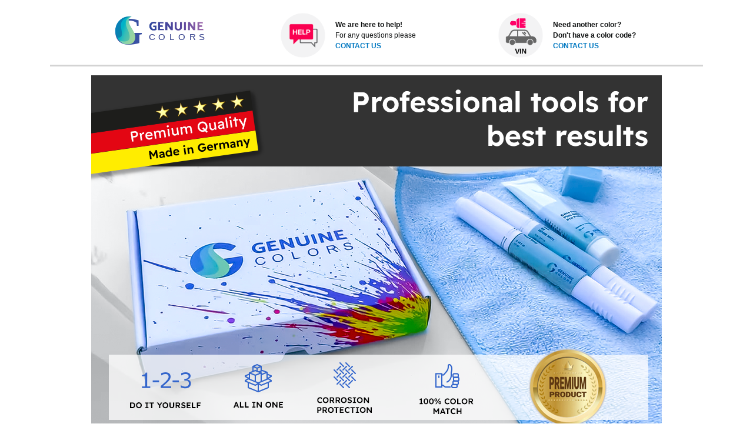

--- FILE ---
content_type: text/html; charset=UTF-8
request_url: https://genuinecolors.com/
body_size: 10536
content:
<!DOCTYPE html><html><head><meta charset="utf-8"><meta name="viewport" content="width=device-width, initial-scale=1.0, shrink-to-fit=no"><title>Genuine Colors Touch Up paints</title><meta name="description" content="We offer touch up paints for most models of the cars."><link rel="icon" type="image/svg+xml" sizes="300x144" href="https://genuinecolors.com/ebay/assets/img/gc_logo.svg"><link rel="stylesheet" href="https://genuinecolors.com/ebay/assets/bootstrap/css/bootstrap.min.css"><style type="text/css">@font-face {font-family:Lato;font-style:normal;font-weight:400;src:url(/cf-fonts/s/lato/5.0.18/latin-ext/400/normal.woff2);unicode-range:U+0100-02AF,U+0304,U+0308,U+0329,U+1E00-1E9F,U+1EF2-1EFF,U+2020,U+20A0-20AB,U+20AD-20CF,U+2113,U+2C60-2C7F,U+A720-A7FF;font-display:swap;}@font-face {font-family:Lato;font-style:normal;font-weight:400;src:url(/cf-fonts/s/lato/5.0.18/latin/400/normal.woff2);unicode-range:U+0000-00FF,U+0131,U+0152-0153,U+02BB-02BC,U+02C6,U+02DA,U+02DC,U+0304,U+0308,U+0329,U+2000-206F,U+2074,U+20AC,U+2122,U+2191,U+2193,U+2212,U+2215,U+FEFF,U+FFFD;font-display:swap;}</style><style type="text/css">@font-face {font-family:Catamaran;font-style:normal;font-weight:100;src:url(/cf-fonts/s/catamaran/5.0.18/latin/100/normal.woff2);unicode-range:U+0000-00FF,U+0131,U+0152-0153,U+02BB-02BC,U+02C6,U+02DA,U+02DC,U+0304,U+0308,U+0329,U+2000-206F,U+2074,U+20AC,U+2122,U+2191,U+2193,U+2212,U+2215,U+FEFF,U+FFFD;font-display:swap;}@font-face {font-family:Catamaran;font-style:normal;font-weight:100;src:url(/cf-fonts/s/catamaran/5.0.18/latin-ext/100/normal.woff2);unicode-range:U+0100-02AF,U+0304,U+0308,U+0329,U+1E00-1E9F,U+1EF2-1EFF,U+2020,U+20A0-20AB,U+20AD-20CF,U+2113,U+2C60-2C7F,U+A720-A7FF;font-display:swap;}@font-face {font-family:Catamaran;font-style:normal;font-weight:100;src:url(/cf-fonts/s/catamaran/5.0.18/tamil/100/normal.woff2);unicode-range:U+0964-0965,U+0B82-0BFA,U+200C-200D,U+20B9,U+25CC;font-display:swap;}@font-face {font-family:Catamaran;font-style:normal;font-weight:200;src:url(/cf-fonts/s/catamaran/5.0.18/latin/200/normal.woff2);unicode-range:U+0000-00FF,U+0131,U+0152-0153,U+02BB-02BC,U+02C6,U+02DA,U+02DC,U+0304,U+0308,U+0329,U+2000-206F,U+2074,U+20AC,U+2122,U+2191,U+2193,U+2212,U+2215,U+FEFF,U+FFFD;font-display:swap;}@font-face {font-family:Catamaran;font-style:normal;font-weight:200;src:url(/cf-fonts/s/catamaran/5.0.18/tamil/200/normal.woff2);unicode-range:U+0964-0965,U+0B82-0BFA,U+200C-200D,U+20B9,U+25CC;font-display:swap;}@font-face {font-family:Catamaran;font-style:normal;font-weight:200;src:url(/cf-fonts/s/catamaran/5.0.18/latin-ext/200/normal.woff2);unicode-range:U+0100-02AF,U+0304,U+0308,U+0329,U+1E00-1E9F,U+1EF2-1EFF,U+2020,U+20A0-20AB,U+20AD-20CF,U+2113,U+2C60-2C7F,U+A720-A7FF;font-display:swap;}@font-face {font-family:Catamaran;font-style:normal;font-weight:300;src:url(/cf-fonts/s/catamaran/5.0.18/tamil/300/normal.woff2);unicode-range:U+0964-0965,U+0B82-0BFA,U+200C-200D,U+20B9,U+25CC;font-display:swap;}@font-face {font-family:Catamaran;font-style:normal;font-weight:300;src:url(/cf-fonts/s/catamaran/5.0.18/latin-ext/300/normal.woff2);unicode-range:U+0100-02AF,U+0304,U+0308,U+0329,U+1E00-1E9F,U+1EF2-1EFF,U+2020,U+20A0-20AB,U+20AD-20CF,U+2113,U+2C60-2C7F,U+A720-A7FF;font-display:swap;}@font-face {font-family:Catamaran;font-style:normal;font-weight:300;src:url(/cf-fonts/s/catamaran/5.0.18/latin/300/normal.woff2);unicode-range:U+0000-00FF,U+0131,U+0152-0153,U+02BB-02BC,U+02C6,U+02DA,U+02DC,U+0304,U+0308,U+0329,U+2000-206F,U+2074,U+20AC,U+2122,U+2191,U+2193,U+2212,U+2215,U+FEFF,U+FFFD;font-display:swap;}@font-face {font-family:Catamaran;font-style:normal;font-weight:400;src:url(/cf-fonts/s/catamaran/5.0.18/tamil/400/normal.woff2);unicode-range:U+0964-0965,U+0B82-0BFA,U+200C-200D,U+20B9,U+25CC;font-display:swap;}@font-face {font-family:Catamaran;font-style:normal;font-weight:400;src:url(/cf-fonts/s/catamaran/5.0.18/latin/400/normal.woff2);unicode-range:U+0000-00FF,U+0131,U+0152-0153,U+02BB-02BC,U+02C6,U+02DA,U+02DC,U+0304,U+0308,U+0329,U+2000-206F,U+2074,U+20AC,U+2122,U+2191,U+2193,U+2212,U+2215,U+FEFF,U+FFFD;font-display:swap;}@font-face {font-family:Catamaran;font-style:normal;font-weight:400;src:url(/cf-fonts/s/catamaran/5.0.18/latin-ext/400/normal.woff2);unicode-range:U+0100-02AF,U+0304,U+0308,U+0329,U+1E00-1E9F,U+1EF2-1EFF,U+2020,U+20A0-20AB,U+20AD-20CF,U+2113,U+2C60-2C7F,U+A720-A7FF;font-display:swap;}@font-face {font-family:Catamaran;font-style:normal;font-weight:500;src:url(/cf-fonts/s/catamaran/5.0.18/tamil/500/normal.woff2);unicode-range:U+0964-0965,U+0B82-0BFA,U+200C-200D,U+20B9,U+25CC;font-display:swap;}@font-face {font-family:Catamaran;font-style:normal;font-weight:500;src:url(/cf-fonts/s/catamaran/5.0.18/latin/500/normal.woff2);unicode-range:U+0000-00FF,U+0131,U+0152-0153,U+02BB-02BC,U+02C6,U+02DA,U+02DC,U+0304,U+0308,U+0329,U+2000-206F,U+2074,U+20AC,U+2122,U+2191,U+2193,U+2212,U+2215,U+FEFF,U+FFFD;font-display:swap;}@font-face {font-family:Catamaran;font-style:normal;font-weight:500;src:url(/cf-fonts/s/catamaran/5.0.18/latin-ext/500/normal.woff2);unicode-range:U+0100-02AF,U+0304,U+0308,U+0329,U+1E00-1E9F,U+1EF2-1EFF,U+2020,U+20A0-20AB,U+20AD-20CF,U+2113,U+2C60-2C7F,U+A720-A7FF;font-display:swap;}@font-face {font-family:Catamaran;font-style:normal;font-weight:600;src:url(/cf-fonts/s/catamaran/5.0.18/tamil/600/normal.woff2);unicode-range:U+0964-0965,U+0B82-0BFA,U+200C-200D,U+20B9,U+25CC;font-display:swap;}@font-face {font-family:Catamaran;font-style:normal;font-weight:600;src:url(/cf-fonts/s/catamaran/5.0.18/latin-ext/600/normal.woff2);unicode-range:U+0100-02AF,U+0304,U+0308,U+0329,U+1E00-1E9F,U+1EF2-1EFF,U+2020,U+20A0-20AB,U+20AD-20CF,U+2113,U+2C60-2C7F,U+A720-A7FF;font-display:swap;}@font-face {font-family:Catamaran;font-style:normal;font-weight:600;src:url(/cf-fonts/s/catamaran/5.0.18/latin/600/normal.woff2);unicode-range:U+0000-00FF,U+0131,U+0152-0153,U+02BB-02BC,U+02C6,U+02DA,U+02DC,U+0304,U+0308,U+0329,U+2000-206F,U+2074,U+20AC,U+2122,U+2191,U+2193,U+2212,U+2215,U+FEFF,U+FFFD;font-display:swap;}@font-face {font-family:Catamaran;font-style:normal;font-weight:700;src:url(/cf-fonts/s/catamaran/5.0.18/latin/700/normal.woff2);unicode-range:U+0000-00FF,U+0131,U+0152-0153,U+02BB-02BC,U+02C6,U+02DA,U+02DC,U+0304,U+0308,U+0329,U+2000-206F,U+2074,U+20AC,U+2122,U+2191,U+2193,U+2212,U+2215,U+FEFF,U+FFFD;font-display:swap;}@font-face {font-family:Catamaran;font-style:normal;font-weight:700;src:url(/cf-fonts/s/catamaran/5.0.18/latin-ext/700/normal.woff2);unicode-range:U+0100-02AF,U+0304,U+0308,U+0329,U+1E00-1E9F,U+1EF2-1EFF,U+2020,U+20A0-20AB,U+20AD-20CF,U+2113,U+2C60-2C7F,U+A720-A7FF;font-display:swap;}@font-face {font-family:Catamaran;font-style:normal;font-weight:700;src:url(/cf-fonts/s/catamaran/5.0.18/tamil/700/normal.woff2);unicode-range:U+0964-0965,U+0B82-0BFA,U+200C-200D,U+20B9,U+25CC;font-display:swap;}@font-face {font-family:Catamaran;font-style:normal;font-weight:800;src:url(/cf-fonts/s/catamaran/5.0.18/latin-ext/800/normal.woff2);unicode-range:U+0100-02AF,U+0304,U+0308,U+0329,U+1E00-1E9F,U+1EF2-1EFF,U+2020,U+20A0-20AB,U+20AD-20CF,U+2113,U+2C60-2C7F,U+A720-A7FF;font-display:swap;}@font-face {font-family:Catamaran;font-style:normal;font-weight:800;src:url(/cf-fonts/s/catamaran/5.0.18/latin/800/normal.woff2);unicode-range:U+0000-00FF,U+0131,U+0152-0153,U+02BB-02BC,U+02C6,U+02DA,U+02DC,U+0304,U+0308,U+0329,U+2000-206F,U+2074,U+20AC,U+2122,U+2191,U+2193,U+2212,U+2215,U+FEFF,U+FFFD;font-display:swap;}@font-face {font-family:Catamaran;font-style:normal;font-weight:800;src:url(/cf-fonts/s/catamaran/5.0.18/tamil/800/normal.woff2);unicode-range:U+0964-0965,U+0B82-0BFA,U+200C-200D,U+20B9,U+25CC;font-display:swap;}@font-face {font-family:Catamaran;font-style:normal;font-weight:900;src:url(/cf-fonts/s/catamaran/5.0.18/tamil/900/normal.woff2);unicode-range:U+0964-0965,U+0B82-0BFA,U+200C-200D,U+20B9,U+25CC;font-display:swap;}@font-face {font-family:Catamaran;font-style:normal;font-weight:900;src:url(/cf-fonts/s/catamaran/5.0.18/latin-ext/900/normal.woff2);unicode-range:U+0100-02AF,U+0304,U+0308,U+0329,U+1E00-1E9F,U+1EF2-1EFF,U+2020,U+20A0-20AB,U+20AD-20CF,U+2113,U+2C60-2C7F,U+A720-A7FF;font-display:swap;}@font-face {font-family:Catamaran;font-style:normal;font-weight:900;src:url(/cf-fonts/s/catamaran/5.0.18/latin/900/normal.woff2);unicode-range:U+0000-00FF,U+0131,U+0152-0153,U+02BB-02BC,U+02C6,U+02DA,U+02DC,U+0304,U+0308,U+0329,U+2000-206F,U+2074,U+20AC,U+2122,U+2191,U+2193,U+2212,U+2215,U+FEFF,U+FFFD;font-display:swap;}</style><link rel="stylesheet" href="https://fonts.googleapis.com/css?family=Muli&amp;display=swap"><style type="text/css">@font-face {font-family:Roboto;font-style:normal;font-weight:300;src:url(/cf-fonts/s/roboto/5.0.11/greek-ext/300/normal.woff2);unicode-range:U+1F00-1FFF;font-display:swap;}@font-face {font-family:Roboto;font-style:normal;font-weight:300;src:url(/cf-fonts/s/roboto/5.0.11/cyrillic/300/normal.woff2);unicode-range:U+0301,U+0400-045F,U+0490-0491,U+04B0-04B1,U+2116;font-display:swap;}@font-face {font-family:Roboto;font-style:normal;font-weight:300;src:url(/cf-fonts/s/roboto/5.0.11/cyrillic-ext/300/normal.woff2);unicode-range:U+0460-052F,U+1C80-1C88,U+20B4,U+2DE0-2DFF,U+A640-A69F,U+FE2E-FE2F;font-display:swap;}@font-face {font-family:Roboto;font-style:normal;font-weight:300;src:url(/cf-fonts/s/roboto/5.0.11/latin/300/normal.woff2);unicode-range:U+0000-00FF,U+0131,U+0152-0153,U+02BB-02BC,U+02C6,U+02DA,U+02DC,U+0304,U+0308,U+0329,U+2000-206F,U+2074,U+20AC,U+2122,U+2191,U+2193,U+2212,U+2215,U+FEFF,U+FFFD;font-display:swap;}@font-face {font-family:Roboto;font-style:normal;font-weight:300;src:url(/cf-fonts/s/roboto/5.0.11/greek/300/normal.woff2);unicode-range:U+0370-03FF;font-display:swap;}@font-face {font-family:Roboto;font-style:normal;font-weight:300;src:url(/cf-fonts/s/roboto/5.0.11/latin-ext/300/normal.woff2);unicode-range:U+0100-02AF,U+0304,U+0308,U+0329,U+1E00-1E9F,U+1EF2-1EFF,U+2020,U+20A0-20AB,U+20AD-20CF,U+2113,U+2C60-2C7F,U+A720-A7FF;font-display:swap;}@font-face {font-family:Roboto;font-style:normal;font-weight:300;src:url(/cf-fonts/s/roboto/5.0.11/vietnamese/300/normal.woff2);unicode-range:U+0102-0103,U+0110-0111,U+0128-0129,U+0168-0169,U+01A0-01A1,U+01AF-01B0,U+0300-0301,U+0303-0304,U+0308-0309,U+0323,U+0329,U+1EA0-1EF9,U+20AB;font-display:swap;}@font-face {font-family:Roboto;font-style:normal;font-weight:400;src:url(/cf-fonts/s/roboto/5.0.11/cyrillic/400/normal.woff2);unicode-range:U+0301,U+0400-045F,U+0490-0491,U+04B0-04B1,U+2116;font-display:swap;}@font-face {font-family:Roboto;font-style:normal;font-weight:400;src:url(/cf-fonts/s/roboto/5.0.11/latin/400/normal.woff2);unicode-range:U+0000-00FF,U+0131,U+0152-0153,U+02BB-02BC,U+02C6,U+02DA,U+02DC,U+0304,U+0308,U+0329,U+2000-206F,U+2074,U+20AC,U+2122,U+2191,U+2193,U+2212,U+2215,U+FEFF,U+FFFD;font-display:swap;}@font-face {font-family:Roboto;font-style:normal;font-weight:400;src:url(/cf-fonts/s/roboto/5.0.11/cyrillic-ext/400/normal.woff2);unicode-range:U+0460-052F,U+1C80-1C88,U+20B4,U+2DE0-2DFF,U+A640-A69F,U+FE2E-FE2F;font-display:swap;}@font-face {font-family:Roboto;font-style:normal;font-weight:400;src:url(/cf-fonts/s/roboto/5.0.11/vietnamese/400/normal.woff2);unicode-range:U+0102-0103,U+0110-0111,U+0128-0129,U+0168-0169,U+01A0-01A1,U+01AF-01B0,U+0300-0301,U+0303-0304,U+0308-0309,U+0323,U+0329,U+1EA0-1EF9,U+20AB;font-display:swap;}@font-face {font-family:Roboto;font-style:normal;font-weight:400;src:url(/cf-fonts/s/roboto/5.0.11/latin-ext/400/normal.woff2);unicode-range:U+0100-02AF,U+0304,U+0308,U+0329,U+1E00-1E9F,U+1EF2-1EFF,U+2020,U+20A0-20AB,U+20AD-20CF,U+2113,U+2C60-2C7F,U+A720-A7FF;font-display:swap;}@font-face {font-family:Roboto;font-style:normal;font-weight:400;src:url(/cf-fonts/s/roboto/5.0.11/greek/400/normal.woff2);unicode-range:U+0370-03FF;font-display:swap;}@font-face {font-family:Roboto;font-style:normal;font-weight:400;src:url(/cf-fonts/s/roboto/5.0.11/greek-ext/400/normal.woff2);unicode-range:U+1F00-1FFF;font-display:swap;}</style><link rel="stylesheet" href="https://genuinecolors.com/ebay/assets/css/styles.min.css"></head><body id="page-top"><div class="container" style="margin-bottom: 30px;"><div class="row" style="margin: 0px;margin-top: 20px;"><div class="col"><img src="https://genuinecolors.com/ebay/assets/img/gc_logo.svg" style="max-height: 75px;"></div><div class="col align-self-center"><div class="text-left"><div class="row"><div class="col text-right" style="max-width: 100px;margin: 0;padding: 0;"><img src="https://genuinecolors.com/ebay/assets/img/icon-help.png" style="height: 80px;"></div><div class="col align-self-center"><p style="margin: 0;font-size: 12px;"><strong>We are here to help!&nbsp;</strong><br>For any questions please<br><a href="https://www.ebay.com/contact/sendmsg?&amp;recipient=genuinecolors&amp;message_type_id=14"><span class="text-uppercase" style="color: #fa0050;"><strong><span style="color: rgb(0, 120, 193);">CONTACT US</span></strong></span></a></p></div></div></div></div><div class="col align-self-center"><div class="text-left"><div class="row"><div class="col text-right" style="max-width: 100px;margin: 0;padding: 0;"><img src="https://genuinecolors.com/ebay/assets/img/icon-paint.png" style="height: 80px;"></div><div class="col align-self-center"><p style="margin: 0;font-size: 12px;"><strong>Need another color?</strong><br><strong>Don't have a color code?</strong><br><a href="https://www.ebay.com/contact/sendmsg?&amp;recipient=genuinecolors&amp;message_type_id=14"><span class="text-uppercase" style="color: #fa0050;"><strong><span style="color: rgb(0, 120, 193);">CONTACT US</span></strong></span></a></p></div></div></div></div></div><hr style="max-width: 100%;margin-top: 10px;border-width: 3px;border-color: rgb(211,211,211);"><div id="sc-content-container">







    
        <meta charset="utf-8">
            <link rel="stylesheet" href="https://images-eu.ssl-images-amazon.com/images/I/11EIQ5IGqaL._RC|01ZTHTZObnL.css,41wZkyTaWoL.css,31Y8m1dzTdL.css,013z33uKh2L.css,017DsKjNQJL.css,0131vqwP5UL.css,41EWOOlBJ9L.css,11TIuySqr6L.css,01ElnPiDxWL.css,11bGSgD5pDL.css,01Dm5eKVxwL.css,01IdKcBuAdL.css,01y-XAlI+2L.css,21N4kUH7pxL.css,01oDR3IULNL.css,41CYNGpGlrL.css,01XPHJk60-L.css,114y0SIP+yL.css,21aPhFy+riL.css,11gneA3MtJL.css,21fecG8pUzL.css,01ulGzBW88L.css,01CFUgsA-YL.css,31C80IiXalL.css,11qour3ND0L.css,11gKCCKQV+L.css,11061HxnEvL.css,11oHt2HYxnL.css,013RDhw9hoL.css,11JQtnL-6eL.css,116v6uYvN6L.css,11jtXRmppwL.css,01QrWuRrZ-L.css,21zuRztKjtL.css,11QyqG8yiqL.css,11K24eOJg4L.css,11F2+OBzLyL.css,01890+Vwk8L.css,11Y05DTEL6L.css,01cbS3UK11L.css,21F85am0yFL.css,01giMEP+djL.css_.css?AUIClients/AmazonUI#gb.not-trident">
<link rel="stylesheet" href="https://images-eu.ssl-images-amazon.com/images/I/01ipz+8XUdL.css?AUIClients/AplusModuleAssets&amp;zjBy6ucj#247680-C">


        
    
    <div id="a-page">
        













    



    













    
    


<div class="aplus-v2 desktop celwidget" cel_widget_id="aplus" data-csa-c-id="4l4d3x-9f0zc4-2px0mp-jn0vz3" data-cel-widget="aplus">
    
    
        
            
                <style type="text/css">
.aplus-v2 {
    display: block;
    margin-left: auto;
    margin-right: auto;
}
.aplus-v2 .aplus-3p-fixed-width {
    width: 970px;
}
.aplus-v2 .aplus-3p-fixed-width.aplus-module-wrapper {
  margin-left: auto;
  margin-right: auto;
}
</style>

            
        
    
        
            
                <style type="text/css">
    .aplus-v2 {
      display:block;
      margin-left:auto;
      margin-right:auto;
      word-wrap: break-word;
      overflow-wrap: break-word;
      word-break: break-word;
    }

    /* Undo this for tech-specs because it breaks table layout */
    .aplus-v2 .aplus-standard .aplus-tech-spec-table { word-break: initial; }
    .aplus-v2 .aplus-standard .aplus-module-wrapper {text-align:inherit; display:block; margin-right:auto;margin-left:auto;}
    .aplus-v2 .aplus-standard.aplus-module.module-1,
    .aplus-v2 .aplus-standard.aplus-module.module-2,
    .aplus-v2 .aplus-standard.aplus-module.module-3,
    .aplus-v2 .aplus-standard.aplus-module.module-4,
    .aplus-v2 .aplus-standard.aplus-module.module-6,
    .aplus-v2 .aplus-standard.aplus-module.module-7,
    .aplus-v2 .aplus-standard.aplus-module.module-8,
    .aplus-v2 .aplus-standard.aplus-module.module-9,
    .aplus-v2 .aplus-standard.aplus-module.module-10,
    .aplus-v2 .aplus-standard.aplus-module.module-11,
    .aplus-v2 .aplus-standard.aplus-module.module-12{padding-bottom:12px; margin-bottom:12px;}
    .aplus-v2 .aplus-standard.aplus-module:last-child{border-bottom:none}
    .aplus-v2 .aplus-standard.aplus-module {min-width:979px;}

    /* aplus css needed to override aui on the detail page */
    .aplus-v2 .aplus-standard.aplus-module table.aplus-chart.a-bordered.a-vertical-stripes {border:none;}
    .aplus-v2 .aplus-standard.aplus-module table.aplus-chart.a-bordered.a-vertical-stripes td {background:none;}
    .aplus-v2 .aplus-standard.aplus-module table.aplus-chart.a-bordered.a-vertical-stripes td.selected {background-color:#ffd;}
    .aplus-v2 .aplus-standard.aplus-module table.aplus-chart.a-bordered.a-vertical-stripes td:first-child {background:#f7f7f7; font-weight:bold;}
    .aplus-v2 .aplus-standard.aplus-module table.aplus-chart.a-bordered.a-vertical-stripes tr th {background:none; border-right:none;}
    .aplus-v2 .aplus-standard.aplus-module table.aplus-chart.a-bordered tr td,.aplus-v2 .aplus-standard .aplus-module table.aplus-chart.a-bordered tr th {border-bottom:1px dotted #999;}

    /* A+ Template - General Module CSS */
    .aplus-v2 .aplus-standard .apm-top {height:100%; vertical-align:top;}
    html[dir='rtl'] .aplus-v2 .aplus-standard .apm-top {padding-left: 0px; padding-right: 3px}
    .aplus-v2 .aplus-standard .apm-center {height:100%; vertical-align:middle; text-align:center;}
    .aplus-v2 .aplus-standard .apm-row {width:100%; display:inline-block;}
    .aplus-v2 .aplus-standard .apm-wrap {width:100%;}
    .aplus-v2 .aplus-standard .apm-fixed-width {width:969px;}
    .aplus-v2 .aplus-standard .apm-floatleft {float:left;}
    html[dir='rtl'] .aplus-v2 .aplus-standard .apm-floatleft {float:right;}
    .aplus-v2 .aplus-standard .apm-floatright {float:right;}
    html[dir='rtl'] .aplus-v2 .aplus-standard .apm-floatright {float:left;}
    .aplus-v2 .aplus-standard .apm-floatnone {float:none;}
    .aplus-v2 .aplus-standard .apm-spacing img {border:none;}
    .aplus-v2 .aplus-standard .apm-leftimage {float:left; display:block; margin-right:20px; margin-bottom:10px;width: 300px;}
    html[dir='rtl'] .aplus-v2 .aplus-standard .apm-leftimage {float: right; margin-right: 0px; margin-left:20px;}
    .aplus-v2 .aplus-standard .apm-centerimage {text-align: center; width:300px; display:block; margin-bottom:10px;}
    .aplus-v2 .aplus-standard .apm-centerthirdcol {min-width:359px; display:block}
    .aplus-v2 .aplus-standard .apm-centerthirdcol ul,
    .aplus-v2 .aplus-standard .apm-centerthirdcol ol {margin-left: 334px;}
    html[dir='rtl'] .aplus-v2 .aplus-standard .apm-centerthirdcol ul,
    html[dir='rtl'] .aplus-v2 .aplus-standard .apm-centerthirdcol ol {margin-left: 0px; margin-right: 334px;}
    .aplus-v2 .aplus-standard .apm-rightthirdcol {float:right; width:230px; padding-left:30px; margin-left:30px; border-left:1px solid #dddddd;}
    html[dir='rtl'] .aplus-v2 .aplus-standard .apm-rightthirdcol {float: left; padding-left: 0px; padding-right:30px; margin-left:0px; margin-right:30px; border-left:0px; border-right:1px solid #dddddd;}
    .aplus-v2 .aplus-standard .apm-lefttwothirdswrap {width:709px; display:block;}
    .aplus-v2 .aplus-standard .apm-lefthalfcol {width:480px; padding-right:30px; display:block; float:left;}
    html[dir='rtl'] .aplus-v2 .aplus-standard .apm-lefthalfcol {padding-left:30px; float:right;}
    .aplus-v2 .aplus-standard .apm-righthalfcol {width:480px; display:block; float:left;}
    html[dir='rtl'] .aplus-v2 .aplus-standard .apm-righthalfcol {float:right;}
    .aplus-v2 .aplus-standard .apm-eventhirdcol {width:300px; display:block;}
    .aplus-v2 .aplus-standard .apm-eventhirdcol-table {border-spacing: 0px 0px; border-collapse: collapse;}
    .aplus-v2 .aplus-standard .apm-eventhirdcol-table tr td {vertical-align: top;}
    .aplus-v2 .aplus-standard .apm-fourthcol {width:220px; float:left;}
    html[dir='rtl'] .aplus-v2 .aplus-standard .apm-fourthcol {float:right;}
    .aplus-v2 .aplus-standard .apm-fourthcol .apm-fourthcol-image {position:relative;}
    .aplus-v2 .aplus-standard .apm-fourthcol img {display:block; margin:0 auto;}
    .aplus-v2 .aplus-standard .apm-fourthcol-table {border-spacing: 0px 0px; border-collapse: collapse;}
    .aplus-v2 .aplus-standard .apm-fourthcol-table tr td {vertical-align: top;}
    .aplus-v2 .aplus-standard .apm-listbox {width:100%;}
    .aplus-v2 .aplus-standard .apm-iconheader {float:left; padding-left:10px;}
    html[dir='rtl'] .aplus-v2 .aplus-standard .apm-iconheader {float:right; padding-left:0px; padding-right: 10px}
    .aplus-v2 .aplus-standard .apm-spacing ul:last-child,.aplus-v2 .aplus-standard ol:last-child {margin-bottom:0 !important;}
    .aplus-v2 .aplus-standard .apm-spacing ul,.aplus-v2 .aplus-standard ol {padding:0 !important;}
    .aplus-v2 .aplus-standard .apm-spacing ul {margin:0 0 18px 18px !important;}
    html[dir='rtl'] .aplus-v2 .aplus-standard .apm-spacing ul {margin:0 18px 18px 0 !important;}

    .aplus-v2 .aplus-standard .apm-spacing ul li,.aplus-v2 .aplus-standard ol li {word-wrap:break-word; margin:0 !important;}
    .aplus-v2 .aplus-standard .apm-spacing ul li {margin:0 !important;}

    /* A+ Template - Module 1 Sepcific CSS */
    .aplus-v2 .aplus-standard .amp-centerthirdcol-listbox {display:inline-block; width:359px;}

    /* A+ Template - Module 2/3 Specific CSS */
    .aplus-v2 .aplus-standard .apm-sidemodule {text-align:left; margin:0 auto; width:970px; padding:0; background-color:#ffffff; position:relative;}
    .aplus-v2 .aplus-standard .apm-sidemodule {text-align:inherit;}
    .aplus-v2 .aplus-standard .apm-sidemodule-textright {position:relative; display:table-cell; vertical-align:middle; padding-left:40px; height:300px; max-height:300px;}
    html[dir='rtl'] .aplus-v2 .aplus-standard .apm-sidemodule-textright {padding-left:0px; padding-right: 40px;}
    .aplus-v2 .aplus-standard .apm-sidemodule-textleft {position:relative; display:table-cell; vertical-align:middle; height:300px; max-height:300px;}
    html[dir='rtl'] .aplus-v2 .aplus-standard .apm-sidemodule-textleft {padding-left:0px;}
    .aplus-v2 .aplus-standard .apm-sidemodule-imageleft {position:relative; float:left; display:block;}
    html[dir='rtl'] .aplus-v2 .aplus-standard .apm-sidemodule-imageleft {float:right;}
    .aplus-v2 .aplus-standard .apm-sidemodule-imageright {position:relative; float:right; display:block;}
    html[dir='rtl'] .aplus-v2 .aplus-standard .apm-sidemodule-imageright {float:left;}

    /* A+ Template - Module 4 Specific CSS */
    .aplus-v2 .aplus-standard.aplus-module.module-4 th {padding: 0px; padding-right:30px; width:220px;}
    html[dir='rtl'] .aplus-v2 .aplus-standard.aplus-module.module-4 th {padding-left: 30px; padding-right: 0px;}
    .aplus-v2 .aplus-standard.aplus-module.module-4 th:last-of-type {padding-right:0px;}
    html[dir='rtl'] .aplus-v2 .aplus-standard.aplus-module.module-4 th:last-of-type {padding-left: 0px}

    /* A+ Template - Module 5 Specific CSS */
    .aplus-v2 .aplus-standard .apm-tablemodule {text-align:left; margin:0 auto; width:970px; display:table;}
    .aplus-v2 .aplus-standard table.apm-tablemodule-table {border-bottom:1px solid #dddddd; width: 970px; left:4%;table-layout: fixed}
    .aplus-v2 .aplus-standard th.apm-tablemodule-keyhead {border-top:1px solid #dddddd; padding:8px 14px 6px !important; background-color:#f7f7f7; font-weight:normal; color:#626262; float:none !important; margin-right:0; text-align:center; width:106px;}
    .aplus-v2 .aplus-standard tr.apm-tablemodule-keyvalue td {padding-top:8px !important; padding-left:14px; padding-bottom:8px; border-top:1px solid #dddddd; border-bottom:1px solid #dddddd; text-align:center;width:inherit!important}
    .aplus-v2 .aplus-standard .apm-tablemodule-valuecell.selected {background-color:#fff5ec;}
    .aplus-v2 .aplus-standard .apm-tablemodule-valuecell span {word-wrap:break-word;}
    .aplus-v2 .aplus-standard .apm-tablemodule-keyhead {border-right:1px solid #dddddd;}
    .aplus-v2 .aplus-standard .apm-tablemodule-blankkeyhead {border:0 !important; width:18%;}
    .aplus-v2 .aplus-standard .apm-tablemodule-image {background-color:#FFFFFF; padding:0 !important; text-align:center; overflow:hidden; vertical-align:bottom;}
    .aplus-v2 .aplus-standard .apm-tablemodule-imagerows > td > img {max-width:none !important;}
    .aplus-v2 .aplus-standard table.apm-tablemodule-table {margin-bottom: 6px!important;}
    .aplus-v2 .aplus-standard table.apm-tablemodule-table th {padding-bottom:8px; text-align:center;}
    .aplus-v2 .aplus-standard .apm-checked {text-align:center;}

    /* A+ Template - Module 6 Specific CSS */
    .aplus-v2 .aplus-standard .apm-hovermodule {text-align:left; margin:0 auto; width:970px; padding: 0; background-color:#ffffff; position:relative;}
    .aplus-v2 .aplus-standard .apm-hovermodule {text-align:inherit;}
    .aplus-v2 .aplus-standard .apm-hovermodule-slides {background-color:#ffffff; width:970px; height:300px;}
    .aplus-v2 .aplus-standard .apm-hovermodule-slides-inner {margin-left:345px; position:absolute; z-index:25;}
    html[dir='rtl'] .aplus-v2 .aplus-standard .apm-hovermodule-slides-inner {margin-left:0px; margin-right:345px;}
    .aplus-v2 .aplus-standard .apm-hovermodule-slidecontrol {padding-top: 14px;}
    html[dir='rtl'] .aplus-v2 .aplus-standard .apm-hovermodule-slidecontrol {left: 0px; right:345px;}
    .aplus-v2 .aplus-standard .apm-hovermodule-smallimage {vertical-align:top; display: inline-block; width:80px; cursor:pointer; margin-right:35px; padding:0;}
    html[dir='rtl'] .aplus-v2 .aplus-standard .apm-hovermodule-smallimage {margin-right:0px; margin-left:35px;}
    .aplus-v2 .aplus-standard .apm-hovermodule-smallimage-bg {background-color:#ffffff; width:80px; height:80px;}
    .aplus-v2 .aplus-standard .apm-hovermodule-smallimage-last {margin-right:0 !important;}
    html[dir='rtl'] .aplus-v2 .aplus-standard .apm-hovermodule-smallimage-last {margin-left:0 !important;}
    .aplus-v2 .aplus-standard .apm-hovermodule-smallimage a {text-transform:uppercase; font-size:11px; font-weight:bold;}
    .aplus-v2 .aplus-standard .apm-hovermodule-smallimage a:hover {text-decoration:none; color:#333333 !important;}
    .aplus-v2 .aplus-standard .apm-hovermodule-smallimage img {border:1px solid #888888;}
    .aplus-v2 .aplus-standard .apm-hovermodule-opacitymodon:hover {opacity:1 !important; filter:alpha(opacity=100) !important;}
    .aplus-v2 .aplus-standard .apm-hovermodule-opacitymodon img {opacity:0.3; filter:alpha(opacity=30);}
    .aplus-v2 .aplus-standard .apm-hovermodule-image {position:absolute; left:0; z-index: 1;}
    html[dir='rtl'] .aplus-v2 .aplus-standard .apm-hovermodule-image {right:0;}

    /* A+ Template - Module 9 Specific CSS */
    .aplus-v2 .aplus-standard.aplus-module.module-9 th.apm-center {padding: 0 35px 0 0; width:300px;}
    html[dir='rtl'] .aplus-v2 .aplus-standard.aplus-module.module-9 th.apm-center {padding: 0 0 0 35px; width:300px;}
    .aplus-v2 .aplus-standard.aplus-module.module-9 th.apm-center:last-of-type {padding:0px;}

    /*A+ Template - Module 11/12 Specific CSS */
    .aplus-v2 .aplus-standard .apm-heromodule-textright {align-self:center; right:50px; margin-left:auto; padding:15px; filter: progid:DXImageTransform.Microsoft.gradient(startColorstr=#BBBBBB,endColorstr=#FFFFFF); background-color: rgb(0,0,0); background-color:rgba(0,0,0,0.7);color:white; width:250px;}
    html[dir='rtl'] .aplus-v2 .aplus-standard .apm-heromodule-textright {left: 50px; right:auto; margin-left:0; margin-right:auto;}
    .aplus-v2 .aplus-standard .apm-heromodule-textright h3,
    .aplus-v2 .aplus-standard .apm-heromodule-textright ul,
    .aplus-v2 .aplus-standard .apm-heromodule-textright ol,
    .aplus-v2 .aplus-standard .apm-heromodule-textright ul .a-list-item,
    .aplus-v2 .aplus-standard .apm-heromodule-textright ol .a-list-item {color:white}
    .aplus-v2 .aplus-standard.module-12 .textright {align-self:center; right:50px; margin-left:auto; padding:15px; color:black; width:250px; filter: progid:DXImageTransform.Microsoft.gradient(startColorstr=#BBBBBB,endColorstr=#FFFFFF); background-color: rgb(255,255,255); background-color:rgba(255,255,255,0.7);}
    html[dir='rtl'] .aplus-v2 .aplus-standard.module-12 .textright {left: 50px; right:auto; margin-left:0; margin-right:auto;}
    .aplus-v2 .aplus-standard.module-12 .apm-hero-image,.aplus-v2 .aplus-standard.module-11 .apm-hero-image{float:none}
    .aplus-v2 .aplus-standard.module-12 .apm-hero-image img,.aplus-v2 .aplus-standard.module-11 .apm-hero-image img{position:absolute}
    .aplus-v2 .aplus-standard.module-12 .apm-hero-text,.aplus-v2 .aplus-standard.module-11 .apm-hero-text{position:relative}
    .aplus-v2 .aplus-standard.module-11 .aplus-module-content,.aplus-v2 .aplus-standard.module-12 .aplus-module-content{min-height:300px; display: flex}

    /* module 13 text */
    .aplus-v2 .aplus-standard .aplus-module-13 {
        padding: 40px 0;
        max-width: 979px;
    }
   .aplus-v2 .aplus-standard .aplus-module-13 .aplus-13-heading-text {
        padding-bottom: 10px;
    }
    .aplus-v2 .aplus-standard .aplus-module-13 p {
        text-align: left;
        padding-bottom: 10px;
    }
    .aplus-v2 .aplus-standard .aplus-module-13 p {
        text-align: inherit;
    }

    @media (max-width: 800px) {
        /* Main Media Queries */
        .aplus-v2 .aplus-standard .acs-ux-wrapfix {width:100%;}
        .aplus-v2 .aplus-standard .aplus-module-wrapper {width:100%;}
        .aplus-v2 .aplus-standard .apm-leftimage {float:none;}

        html[dir='rtl'] .aplus-v2 .aplus-standard .acs-ux-wrapfix {width:100%;}
        html[dir='rtl'] .aplus-v2 .aplus-standard .aplus-module-wrapper {width:100%;}
        html[dir='rtl'] .aplus-v2 .aplus-standard .apm-leftimage {float:none;}

        .aplus-v2 .aplus-standard .apm-centerthirdcol ul,
        .aplus-v2 .aplus-standard .apm-centerthirdcol ol {margin-left: 14px;}
        html[dir='rtl'] .aplus-v2 .aplus-standard .apm-centerthirdcol ul,
        html[dir='rtl'] .aplus-v2 .aplus-standard .apm-centerthirdcol ol {margin-left: 0px; margin-right: 14px;}

        /* Module1 Media Queries */
        .aplus-v2 .aplus-standard .apm-lefttwothirdswrap {float:none; width:100%; margin:0;}
        .aplus-v2 .aplus-standard .apm-leftimage p {display:none;}
        .aplus-v2 .aplus-standard .apm-centerthirdcol {float:none; width:100%;}
        .aplus-v2 .aplus-standard .apm-listbox {width:100%;}
        .aplus-v2 .aplus-standard .apm-rightthirdcol {float:none; width:100%; border-left:none; padding:0; margin:0; margin-bottom:20px;}
        .aplus-v2 .aplus-standard .apm-rightthirdcol-inner img {display:block; margin:auto;}

        html[dir='rtl'] .aplus-v2 .aplus-standard .apm-lefttwothirdswrap {float:none; width:100%; margin:0;}
        html[dir='rtl'] .aplus-v2 .aplus-standard .apm-leftimage p {display:none;}
        html[dir='rtl'] .aplus-v2 .aplus-standard .apm-centerthirdcol {float:none; width:100%;}
        html[dir='rtl'] .aplus-v2 .aplus-standard .apm-listbox {width:100%;}
        html[dir='rtl'] .aplus-v2 .aplus-standard .apm-rightthirdcol {float:none; width:100%; border-left:none; padding:0; margin:0; margin-bottom:20px;}
        html[dir='rtl'] .aplus-v2 .aplus-standard .apm-rightthirdcol-inner img {display:block; margin:auto;}

        /* Module2/3 Media Queries */
        .aplus-v2 .aplus-standard .apm-sidemodule {width:100%; height:auto;}
        .aplus-v2 .aplus-standard .apm-sidemodule-imageleft {width:100%; position:relative; display:block; margin-bottom:15px;}
        .aplus-v2 .aplus-standard .apm-sidemodule-imageleft img {display:block; margin:0 auto;}
        .aplus-v2 .aplus-standard .apm-sidemodule-imageright {width:100%; position:relative; display:block; margin-bottom:15px;}
        .aplus-v2 .aplus-standard .apm-sidemodule-imageright img {display:block; margin:0 auto;}
        .aplus-v2 .aplus-standard .apm-sidemodule .a-spacing-medium {margin-bottom:30px !important;}

        html[dir='rtl'] .aplus-v2 .aplus-standard .apm-sidemodule {width:100%; height:auto;}
        html[dir='rtl'] .aplus-v2 .aplus-standard .apm-sidemodule-imageleft {width:100%; position:relative; display:block; margin-bottom:15px;}
        html[dir='rtl'] .aplus-v2 .aplus-standard .apm-sidemodule-imageleft img {display:block; margin:0 auto;}
        html[dir='rtl'] .aplus-v2 .aplus-standard .apm-sidemodule-imageright {width:100%; position:relative; display:block; margin-bottom:15px;}
        html[dir='rtl'] .aplus-v2 .aplus-standard .apm-sidemodule-imageright img {display:block; margin:0 auto;}
        html[dir='rtl'] .aplus-v2 .aplus-standard .apm-sidemodule .a-spacing-medium {margin-bottom:30px !important;}

        /* Module4 Media Queries */
        .aplus-v2 .aplus-standard .apm-fourthcol {margin:0; padding-bottom:23px; width:100%; float:none;}
        .aplus-v2 .aplus-standard .apm-fourthcol .apm-fourthcol-image {height:inherit;}

        html[dir='rtl'] .aplus-v2 .aplus-standard .apm-fourthcol {margin:0; padding-bottom:23px; width:100%; float:none;}
        html[dir='rtl'] .aplus-v2 .aplus-standard .apm-fourthcol .apm-fourthcol-image {height:inherit;}

        /* Module5 Media Queries */
        .aplus-v2 .aplus-standard table.apm-tablemodule-table {width:100%;}
        .aplus-v2 .aplus-standard .apm-tablemodule-valuecell {width:auto;}

        html[dir='rtl'] .aplus-v2 .aplus-standard table.apm-tablemodule-table {width:100%;}
        html[dir='rtl'] .aplus-v2 .aplus-standard .apm-tablemodule-valuecell {width:auto;}
    }

    /* aui hack */
    .aplus-v2 .aplus-standard * {-moz-box-sizing: border-box;-webkit-box-sizing: border-box;box-sizing: border-box;}
    .aplus-v2 .aplus-standard .a-box mp-centerthirdcol-listboxer {-webkit-border-radius: 4px;-moz-border-radius: 4px;border-radius: 4px;position: relative;padding: 14px 18px;}
    .aplus-v2 .aplus-standard .a-box {display: block;-webkit-border-radius: 4px;-moz-border-radius: 4px;border-radius: 4px;border: 1px #ddd solid;background-color: white;}
    .aplus-v2 .aplus-standard .a-color-alternate-background {background-color: #f3f3f3!important;}
    .aplus-v2 .aplus-standard .a-section {margin-bottom: 12px;}
    .aplus-v2 .aplus-standard .a-size-base {font-size: 13px!important;line-height: 19px!important;}
    .aplus-v2 .aplus-standard .a-spacing-base, .aplus-v2 .aplus-standard .a-ws .a-ws-spacing-base {margin-bottom: 14px!important;}
    .aplus-v2 .aplus-standard .a-spacing-large, .aplus-v2 .aplus-standard .a-ws .a-ws-spacing-large {margin-bottom: 22px!important;}
    .aplus-v2 .aplus-standard .a-spacing-mini, .aplus-v2 .aplus-standard .a-ws .a-ws-spacing-mini {margin-bottom: 6px!important;}
    .aplus-v2 .aplus-standard .a-spacing-small, .aplus-v2 .aplus-standard .a-ws .a-ws-spacing-small {margin-bottom: 10px!important;}
    .aplus-v2 .aplus-standard a, .aplus-v2 .aplus-standard a:visited, .aplus-v2 .aplus-standard a:active, .aplus-v2 .aplus-standard a:link {text-decoration: none;}
    .aplus-v2 .aplus-standard a:hover {text-decoration: underline;cursor: pointer;}
    .aplus-v2 .aplus-standard h1, .aplus-v2 .aplus-standard h2, .aplus-v2 .aplus-standard h3, .aplus-v2 .aplus-standard h4 {font-family: Arial,sans-serif;text-rendering: optimizeLegibility;padding-bottom: 4px;}
    .aplus-v2 .aplus-standard h1, .aplus-v2 .aplus-standard h2, .aplus-v2 .aplus-standard h3, .aplus-v2 .aplus-standard h4 {font-family: inherit;}
    .aplus-v2 .aplus-standard h1, .aplus-v2 .aplus-standard h2, .aplus-v2 .aplus-standard h3, .aplus-v2 .aplus-standard h4, .aplus-v2 .aplus-standard h5, .aplus-v2 .aplus-standard h6 {padding: 0;margin: 0;}
    .aplus-v2 .aplus-standard h3{font-weight: bold;font-size: 17px;line-height: 1.255;}
    .aplus-v2 .aplus-standard h4 {font-weight: normal;font-size: 17px;line-height: 1.255;}
    .aplus-v2 .aplus-standard h5 {font-weight: bold;font-size: 13px;line-height: 19px;}
    .aplus-v2 .aplus-standard img {vertical-align: top;max-width: 100%;}
    .aplus-v2 .aplus-standard p {padding: 0;margin: 0 0 14px 0;}
    .aplus-v2 .aplus-standard ul li {list-style: disc;}
    .aplus-v2 .aplus-standard ul {margin: 0 0 18px 18px;}
    .aplus-v2 .aplus-standard ul, .aplus-v2 .aplus-standard ol {padding: 0;}
    .aplus-v2 .aplus-standard ul:last-child, .aplus-v2 .aplus-standard ol:last-child {margin-bottom: 0!important;}
    .aplus-v2 .aplus-standard .read-more-arrow-placeholder {text-align: right; cursor: pointer; display:none;}

</style>


            
        
    

    
        
        
            
















    
    
    

    <div class="celwidget aplus-module 3p-module-b aplus-standard" cel_widget_id="aplus-3p-module-b" data-csa-c-id="t830ky-js7sc0-ab38q1-2l2ejt" data-cel-widget="aplus-3p-module-b">
        
            
            
            

            
                
                
                    
                        
                            



<div class="aplus-module-wrapper aplus-3p-fixed-width">
    















     
 
     
    

    


    
    
        
    






    














    





    
    
        
    



    







    <img alt="en" src="https://m.media-amazon.com/images/S/aplus-media-library-service-media/ea4f0f37-eaaf-4b95-9f1d-944583e469ca.__CR0,0,970,600_PT0_SX970_V1___.png" class="a-spacing-base" data-src="https://m.media-amazon.com/images/S/aplus-media-library-service-media/ea4f0f37-eaaf-4b95-9f1d-944583e469ca.__CR0,0,970,600_PT0_SX970_V1___.png"><noscript><img alt="en" src="https://m.media-amazon.com/images/S/aplus-media-library-service-media/ea4f0f37-eaaf-4b95-9f1d-944583e469ca.__CR0,0,970,600_PT0_SX970_V1___.png"/></noscript>


    















     
 
     
    

    


    
    
        
    






    












      
     

  


    
    
        
    






    
    



</div>

                        
                    
                
            

            
            
        
    </div>

    

    
    
    

    <div class="celwidget aplus-module module-11 aplus-standard" cel_widget_id="aplus-module-11" data-csa-c-id="5iajr3-kutbqa-8zyewh-e7nc8i" data-cel-widget="aplus-module-11">
        
            
            
            

            
                
                    <div data-a-expander-name="aplus-module-expander" data-a-expander-collapsed-height="360" class="a-expander-collapsed-height a-row a-expander-container a-expander-partial-collapse-container" style="max-height:360px">
                        <div aria-expanded="false" class="a-expander-content a-expander-partial-collapse-content">
                            
                                
                                    



<div class="aplus-module-wrapper apm-spacing apm-floatnone apm-fixed-width">
    <div class="apm-sidemodule aplus-module-content">
        <div class="apm-hero-image">
            














    





    
    
        
    



    







    <img alt="en" src="https://m.media-amazon.com/images/S/aplus-media-library-service-brand-media/4857ca39bd57a108d295c62f699e1f39.w1280.h720.__CR0,162,1280,396_PT0_SX970_V1___.jpg" class="" data-src="https://m.media-amazon.com/images/S/aplus-media-library-service-brand-media/4857ca39bd57a108d295c62f699e1f39.w1280.h720.__CR0,162,1280,396_PT0_SX970_V1___.jpg"><noscript><img alt="en" src="https://m.media-amazon.com/images/S/aplus-media-library-service-brand-media/4857ca39bd57a108d295c62f699e1f39.w1280.h720.__CR0,162,1280,396_PT0_SX970_V1___.jpg"/></noscript>


        </div>

        
            <div class="apm-heromodule-textright apm-hero-text">
                















     
 
     
    
      
    


    
    
        
    






    <h3>

        OEM Approved for 100% Color Match
    </h3>

                












      
     
       
  


    
    
        
    






    
    
        <p>
            With more than 100,000 colors to choose from, we can supply the exact same colors, which are used in car factories
        </p>
    



            </div>
        
    </div>
</div>
<div style="clear:both"></div>

                                
                            
                        </div>
                        <div class="a-expander-header a-expander-partial-collapse-header a-text-left" style="opacity: 0; display: none;"><div class="a-expander-content-fade"></div><i class="a-icon a-icon-extender-expand"></i><span class="a-expander-prompt">Read more</span></a></div>
                    </div>
                
                
            

            
            
        
    </div>

    

    
    
    

    <div class="celwidget aplus-module module-8 aplus-standard" cel_widget_id="aplus-module-8" data-csa-c-id="vabhh4-inl2ps-muzwhq-vnxj9k" data-cel-widget="aplus-module-8">
        
            
            
            

            
                
                    <div data-a-expander-name="aplus-module-expander" data-a-expander-collapsed-height="700" class="a-expander-collapsed-height a-row a-expander-container a-expander-partial-collapse-container" style="max-height:700px">
                        <div aria-expanded="false" class="a-expander-content a-expander-partial-collapse-content">
                            
                                
                                    



<div class="aplus-module-wrapper apm-fixed-width">
   <div class="apm-spacing">
        <div class="apm-lefttwothirdswrap apm-floatleft">
            <div class="apm-leftimage">
                














    





    
    
        
    



    







    <img alt="en" src="https://m.media-amazon.com/images/S/aplus-media-library-service-media/f5dceea6-614d-4e09-b55b-fe1c0f59a00c.__CR0,0,300,300_PT0_SX300_V1___.jpg" class="a-spacing-mini" data-src="https://m.media-amazon.com/images/S/aplus-media-library-service-media/f5dceea6-614d-4e09-b55b-fe1c0f59a00c.__CR0,0,300,300_PT0_SX300_V1___.jpg"><noscript><img alt="en" src="https://m.media-amazon.com/images/S/aplus-media-library-service-media/f5dceea6-614d-4e09-b55b-fe1c0f59a00c.__CR0,0,300,300_PT0_SX300_V1___.jpg"/></noscript>


            </div>

            <div class="apm-centerthirdcol">
                















     
 
     
    

    


    
    
        
    






    <h3 class="a-spacing-mini">

        How quick and easy is touch up paint to apply?
    </h3>


                















     
 
     


    


    
    
        
    






                












      
     

  


    
    
        
    






    
    
        <p class="a-spacing-base">
            The touch up paint will not look good if the color does not match. We guarantee you perfect color match. Our specialists use exact formulas from OEM manufacturers to get a perfect match. Our paints are always fresh and made when order is placed.
        </p>
    




                















     
 
     


    


    
    
        
    






    <h5 class="a-spacing-mini a-color-secondary">

        Check your car's color code
    </h5>

                












      
     

  


    
    
        
    






    
    
        <p class="a-spacing-base">
            Color matching is the most important step. Please check the color code before you make a purchase. Instructions can be found alongside the photos in the listing.
        </p>
    




                















     
 
     


    


    
    
        
    






                












      
     

  


    
    
        
    








            </div>
        </div>

        <div class="apm-rightthirdcol">
            <div class="apm-rightthirdcol-inner">
                















     
 
     
    
      
    


    
    
        
    






    <h4>

        Key Benefits
    </h4>


                
                    <div class="a-box a-spacing-small a-color-alternate-background apm-listbox"><div class="a-box-inner">
                        












     
       
      


    
    
        
    





<ul class="a-unordered-list a-vertical">
    
        
        <li><span class="a-list-item">
            <span class="a-size-base">
                100% OEM paint match
            </span>
        </span></li>
    
        
        <li><span class="a-list-item">
            <span class="a-size-base">
                Patented paint smoothing system
            </span>
        </span></li>
    
        
        <li><span class="a-list-item">
            <span class="a-size-base">
                No clear coat needed
            </span>
        </span></li>
    
        
        <li><span class="a-list-item">
            <span class="a-size-base">
                German quality
            </span>
        </span></li>
    
</ul>
                    </div></div>
                
            </div>
        </div>
    </div>
</div>
<div style="clear:both"></div>

                                
                            
                        </div>
                        <div class="a-expander-header a-expander-partial-collapse-header a-text-left" style="opacity: 0; display: none;"><div class="a-expander-content-fade"></div><i class="a-icon a-icon-extender-expand"></i><span class="a-expander-prompt">Read more</span></a></div>
                    </div>
                
                
            

            
            
        
    </div>

    

    
    
    

    <div class="celwidget aplus-module 3p-module-b aplus-standard" cel_widget_id="aplus-3p-module-b" data-csa-c-id="f9y2wg-6tmabg-a8sfmg-zggm65" data-cel-widget="aplus-3p-module-b">
        
            
            
            

            
                
                
                    
                        
                            



<div class="aplus-module-wrapper aplus-3p-fixed-width">
    















     
 
     
    

    


    
    
        
    






    














    





    
    
        
    



    







    <img alt="en" src="https://m.media-amazon.com/images/S/aplus-media-library-service-media/b7ca8e43-9d8f-46bb-8e0f-4b43e5a51c1c.__CR0,0,970,600_PT0_SX970_V1___.png" class="a-spacing-base" data-src="https://m.media-amazon.com/images/S/aplus-media-library-service-media/b7ca8e43-9d8f-46bb-8e0f-4b43e5a51c1c.__CR0,0,970,600_PT0_SX970_V1___.png"><noscript><img alt="en" src="https://m.media-amazon.com/images/S/aplus-media-library-service-media/b7ca8e43-9d8f-46bb-8e0f-4b43e5a51c1c.__CR0,0,970,600_PT0_SX970_V1___.png"/></noscript>


    















     
 
     
    

    


    
    
        
    






    












      
     

  


    
    
        
    








</div>

                        
                    
                
            

            
            
        
    </div>

    

    
    
    

    <div class="celwidget aplus-module module-9 aplus-standard" cel_widget_id="aplus-module-9" data-csa-c-id="2vdxxz-3j989b-g8z8g8-wyc9dt" data-cel-widget="aplus-module-9">
        
            
            
            

            
                
                    <div data-a-expander-name="aplus-module-expander" data-a-expander-collapsed-height="700" class="a-expander-collapsed-height a-row a-expander-container a-expander-partial-collapse-container" style="max-height:700px">
                        <div aria-expanded="false" class="a-expander-content a-expander-partial-collapse-content">
                            
                                
                                    



<div class="aplus-module-wrapper apm-fixed-width">
    <div class="apm-spacing apm-fixed-width">
        















     
 
     
    

    


    
    
        
    






    <h3 class="a-spacing-small">

        Great value for money at a reasonable price
    </h3>


        <table class="apm-fixed-width apm-eventhirdcol-table">
            <tbody><tr>
                <th class="apm-center">
                    <div class="apm-eventhirdcol apm-floatleft">
                        <p>
                            














    





    
    
        
    



    







    <img alt="en" src="https://m.media-amazon.com/images/S/aplus-media-library-service-media/86d7a394-7b91-454a-9fe7-26f25649cfae.__CR352,0,1415,1415_PT0_SX300_V1___.jpg" class="a-spacing-mini" data-src="https://m.media-amazon.com/images/S/aplus-media-library-service-media/86d7a394-7b91-454a-9fe7-26f25649cfae.__CR352,0,1415,1415_PT0_SX300_V1___.jpg"><noscript><img alt="en" src="https://m.media-amazon.com/images/S/aplus-media-library-service-media/86d7a394-7b91-454a-9fe7-26f25649cfae.__CR352,0,1415,1415_PT0_SX300_V1___.jpg"/></noscript>


                        </p>
                    </div>
                </th>
                <th class="apm-center">
                    <div class="apm-eventhirdcol apm-floatleft">
                        <p>
                            














    





    
    
        
    



    







    <img alt="en" src="https://m.media-amazon.com/images/S/aplus-media-library-service-media/43a2ecdd-53a6-4d25-90dd-d0216f663170.__CR688,0,2750,2750_PT0_SX300_V1___.jpg" class="a-spacing-mini" data-src="https://m.media-amazon.com/images/S/aplus-media-library-service-media/43a2ecdd-53a6-4d25-90dd-d0216f663170.__CR688,0,2750,2750_PT0_SX300_V1___.jpg"><noscript><img alt="en" src="https://m.media-amazon.com/images/S/aplus-media-library-service-media/43a2ecdd-53a6-4d25-90dd-d0216f663170.__CR688,0,2750,2750_PT0_SX300_V1___.jpg"/></noscript>


                        </p>
                    </div>
                </th>
                <th class="apm-center">
                    <div class="apm-eventhirdcol apm-floatleft">
                        <p>
                            














    





    
    
        
    



    







    <img alt="en" src="https://m.media-amazon.com/images/S/aplus-media-library-service-media/0ab326f0-56cb-4f70-b72e-ee128b4d546e.__CR534,0,2133,2133_PT0_SX300_V1___.jpg" class="a-spacing-mini" data-src="https://m.media-amazon.com/images/S/aplus-media-library-service-media/0ab326f0-56cb-4f70-b72e-ee128b4d546e.__CR534,0,2133,2133_PT0_SX300_V1___.jpg"><noscript><img alt="en" src="https://m.media-amazon.com/images/S/aplus-media-library-service-media/0ab326f0-56cb-4f70-b72e-ee128b4d546e.__CR534,0,2133,2133_PT0_SX300_V1___.jpg"/></noscript>


                        </p>
                    </div>
                </th>
            </tr>
            <tr>
                <td class="apm-top">
                    <div class="apm-eventhirdcol apm-floatleft">
                        















     
 
     
    

    


    
    
        
    






    <h4 class="a-spacing-mini">

        Repainting is expensive
    </h4>

                        












      
     
       
  


    
    
        
    






    
    
        <p>
            The reason body scratch repairs are so expensive is that they usually repaint the entire part where the scratch is located.
        </p>
    



                    </div>
                </td>
                <td class="apm-top">
                    <div class="apm-eventhirdcol apm-floatleft">
                        















     
 
     
    

    


    
    
        
    






    <h4 class="a-spacing-mini">

        Touch up paint is an easy solution
    </h4>

                        












      
     
       
  


    
    
        
    






    
    
        <p>
            Touching up your scratched car paint is really easy and costs a fraction of what the body shop charges.
        </p>
    



                    </div>
                </td>
                <td class="apm-top">
                    <div class="apm-eventhirdcol apm-floatleft">
                        















     
 
     
    

    


    
    
        
    






    <h4 class="a-spacing-mini">

        100% match
    </h4>

                        












      
     
       
  


    
    
        
    






    
    
        <p>
            Thanks to our extensive color code database and our formulation experience, we can precisely match over 100,000 color codes.
        </p>
    



                    </div>
                </td>
            </tr>
        </tbody></table>
    </div>
</div>
<div style="clear:both"></div>

                                
                            
                        </div>
                        <div class="a-expander-header a-expander-partial-collapse-header a-text-left" style="opacity: 0; display: none;"><div class="a-expander-content-fade"></div><i class="a-icon a-icon-extender-expand"></i><span class="a-expander-prompt">Read more</span></a></div>
                    </div>
                
                
            

            
            
        
    </div>

    

    
    
    

    <div class="celwidget aplus-module module-5 aplus-standard" cel_widget_id="aplus-module-5" data-csa-c-id="irfqow-ccz8z9-lj5518-dy7lwm" data-cel-widget="aplus-module-5">
        
            
            
            

            
                
                
                    
                        
                            













    
        
            
            
        
        
    

    
        
            
            
        
        
    

    
        
            
            
        
        
    

    
        
        
            
        
    

    
        
        
            
        
    

    
        
        
            
        
    


    
        
        
    
        
        
    
        
        
    
        
        
    
        
        
    
        
        
    

    
        
        
    
        
        
    
        
        
    
        
        
    
        
        
    
        
        
    

    
        
        
    
        
        
    
        
        
    
        
        
    
        
        
    
        
        
    

    
        
        
    
        
        
    
        
        
    
        
        
    
        
        
    
        
        
    

    
        
        
    
        
        
    
        
        
    
        
        
    
        
        
    
        
        
    

    
        
        
    
        
        
    
        
        
    
        
        
    
        
        
    
        
        
    

    
        
        
    
        
        
    
        
        
    
        
        
    
        
        
    
        
        
    

    
        
        
    
        
        
    
        
        
    
        
        
    
        
        
    
        
        
    





    
        
    
    


<div class="aplus-module-wrapper apm-fixed-width">
    <div class="apm-spacing aplus-module-content">
        <div class="apm-tablemodule">
            <table class="apm-tablemodule-table" cellspacing="0" cellpadding="0">
                <tbody>
                <tr class="apm-tablemodule-imagerows">
                    <th class="apm-tablemodule-blankkeyhead">
                    
                        
                        
                          </th><th class="apm-tablemodule-image ">
                              
                                  
                                      
                                      
                                          <img alt="en" src="https://m.media-amazon.com/images/S/aplus-media-library-service-media/d71d14bc-1877-402b-b3df-605f428c26f4.__CR0,0,150,300_PT0_SX150_V1___.jpg" width="150px">
                                      
                                  
                              
                          </th>
                        
                    
                        
                        
                          <th class="apm-tablemodule-image ">
                              
                                  
                                      
                                      
                                          <img alt="en" src="https://m.media-amazon.com/images/S/aplus-media-library-service-media/98f71f6a-cbf8-4cb6-816b-a467b5e3172e.__CR0,0,150,300_PT0_SX150_V1___.jpg" width="150px">
                                      
                                  
                              
                          </th>
                        
                    
                        
                        
                          <th class="apm-tablemodule-image ">
                              
                                  
                                      
                                      
                                          <img alt="en" src="https://m.media-amazon.com/images/S/aplus-media-library-service-media/c01c3fd1-b28c-4ed8-9286-920af9117e56.__CR0,0,150,300_PT0_SX150_V1___.jpg" width="150px">
                                      
                                  
                              
                          </th>
                        
                    
                        
                        
                    
                        
                        
                    
                        
                        
                    
                </tr>
                <tr class="apm-tablemodule-imagerows">
                    <th class="apm-tablemodule-blankkeyhead">
                    
                        
                        
                          </th><th>
                              
                                  
                                  
                                      Touch-Up Pen
                                  
                              
                          </th>
                        
                    
                        
                        
                          <th>
                              
                                  
                                  
                                      Pen and Smoothing tool
                                  
                              
                          </th>
                        
                    
                        
                        
                          <th>
                              
                                  
                                  
                                      Complete Repair Kit
                                  
                              
                          </th>
                        
                    
                        
                        
                    
                        
                        
                    
                        
                        
                    
                </tr>
                
                    <tr class="apm-tablemodule-keyvalue">
                        <th class="apm-tablemodule-keyhead">
                            <span class="a-color-secondary">
                                Pen &amp; Brush
                            </span>
                        </th>
                        
                            
                            
                              
                                  
                                      <td class="apm-tablemodule-valuecell apm-checked" style="width:191px;">
                                          <span class="a-size-base">
                                              ✓
                                          </span>
                                      </td>
                                  
                                  
                              
                            
                        
                            
                            
                              
                                  
                                      <td class="apm-tablemodule-valuecell apm-checked" style="width:191px;">
                                          <span class="a-size-base">
                                              ✓
                                          </span>
                                      </td>
                                  
                                  
                              
                            
                        
                            
                            
                              
                                  
                                      <td class="apm-tablemodule-valuecell apm-checked" style="width:191px;">
                                          <span class="a-size-base">
                                              ✓
                                          </span>
                                      </td>
                                  
                                  
                              
                            
                        
                            
                            
                        
                            
                            
                        
                            
                            
                        
                    </tr>
                
                    <tr class="apm-tablemodule-keyvalue">
                        <th class="apm-tablemodule-keyhead">
                            <span class="a-color-secondary">
                                Paints
                            </span>
                        </th>
                        
                            
                            
                              
                                  
                                      <td class="apm-tablemodule-valuecell apm-checked" style="width:191px;">
                                          <span class="a-size-base">
                                              ✓
                                          </span>
                                      </td>
                                  
                                  
                              
                            
                        
                            
                            
                              
                                  
                                      <td class="apm-tablemodule-valuecell apm-checked" style="width:191px;">
                                          <span class="a-size-base">
                                              ✓
                                          </span>
                                      </td>
                                  
                                  
                              
                            
                        
                            
                            
                              
                                  
                                      <td class="apm-tablemodule-valuecell apm-checked" style="width:191px;">
                                          <span class="a-size-base">
                                              ✓
                                          </span>
                                      </td>
                                  
                                  
                              
                            
                        
                            
                            
                        
                            
                            
                        
                            
                            
                        
                    </tr>
                
                    <tr class="apm-tablemodule-keyvalue">
                        <th class="apm-tablemodule-keyhead">
                            <span class="a-color-secondary">
                                Smoothing Tool
                            </span>
                        </th>
                        
                            
                            
                              
                                  
                                  
                                      <td class="apm-tablemodule-valuecell" style="width:191px;">
                                          <span class="a-size-base">
                                              
                                          </span>
                                      </td>
                                  
                              
                            
                        
                            
                            
                              
                                  
                                      <td class="apm-tablemodule-valuecell apm-checked" style="width:191px;">
                                          <span class="a-size-base">
                                              ✓
                                          </span>
                                      </td>
                                  
                                  
                              
                            
                        
                            
                            
                              
                                  
                                      <td class="apm-tablemodule-valuecell apm-checked" style="width:191px;">
                                          <span class="a-size-base">
                                              ✓
                                          </span>
                                      </td>
                                  
                                  
                              
                            
                        
                            
                            
                        
                            
                            
                        
                            
                            
                        
                    </tr>
                
                    <tr class="apm-tablemodule-keyvalue">
                        <th class="apm-tablemodule-keyhead">
                            <span class="a-color-secondary">
                                Excess color remover
                            </span>
                        </th>
                        
                            
                            
                              
                                  
                                  
                                      <td class="apm-tablemodule-valuecell" style="width:191px;">
                                          <span class="a-size-base">
                                              
                                          </span>
                                      </td>
                                  
                              
                            
                        
                            
                            
                              
                                  
                                  
                                      <td class="apm-tablemodule-valuecell" style="width:191px;">
                                          <span class="a-size-base">
                                              
                                          </span>
                                      </td>
                                  
                              
                            
                        
                            
                            
                              
                                  
                                      <td class="apm-tablemodule-valuecell apm-checked" style="width:191px;">
                                          <span class="a-size-base">
                                              ✓
                                          </span>
                                      </td>
                                  
                                  
                              
                            
                        
                            
                            
                        
                            
                            
                        
                            
                            
                        
                    </tr>
                
                    <tr class="apm-tablemodule-keyvalue">
                        <th class="apm-tablemodule-keyhead">
                            <span class="a-color-secondary">
                                Microfiber cloth
                            </span>
                        </th>
                        
                            
                            
                              
                                  
                                  
                                      <td class="apm-tablemodule-valuecell" style="width:191px;">
                                          <span class="a-size-base">
                                              
                                          </span>
                                      </td>
                                  
                              
                            
                        
                            
                            
                              
                                  
                                  
                                      <td class="apm-tablemodule-valuecell" style="width:191px;">
                                          <span class="a-size-base">
                                              
                                          </span>
                                      </td>
                                  
                              
                            
                        
                            
                            
                              
                                  
                                      <td class="apm-tablemodule-valuecell apm-checked" style="width:191px;">
                                          <span class="a-size-base">
                                              ✓
                                          </span>
                                      </td>
                                  
                                  
                              
                            
                        
                            
                            
                        
                            
                            
                        
                            
                            
                        
                    </tr>
                
                    <tr class="apm-tablemodule-keyvalue">
                        <th class="apm-tablemodule-keyhead">
                            <span class="a-color-secondary">
                                Primer
                            </span>
                        </th>
                        
                            
                            
                              
                                  
                                  
                                      <td class="apm-tablemodule-valuecell" style="width:191px;">
                                          <span class="a-size-base">
                                              
                                          </span>
                                      </td>
                                  
                              
                            
                        
                            
                            
                              
                                  
                                  
                                      <td class="apm-tablemodule-valuecell" style="width:191px;">
                                          <span class="a-size-base">
                                              
                                          </span>
                                      </td>
                                  
                              
                            
                        
                            
                            
                              
                                  
                                      <td class="apm-tablemodule-valuecell apm-checked" style="width:191px;">
                                          <span class="a-size-base">
                                              ✓
                                          </span>
                                      </td>
                                  
                                  
                              
                            
                        
                            
                            
                        
                            
                            
                        
                            
                            
                        
                    </tr>
                
                    <tr class="apm-tablemodule-keyvalue">
                        <th class="apm-tablemodule-keyhead">
                            <span class="a-color-secondary">
                                Nano Polisher
                            </span>
                        </th>
                        
                            
                            
                              
                                  
                                  
                                      <td class="apm-tablemodule-valuecell" style="width:191px;">
                                          <span class="a-size-base">
                                              
                                          </span>
                                      </td>
                                  
                              
                            
                        
                            
                            
                              
                                  
                                  
                                      <td class="apm-tablemodule-valuecell" style="width:191px;">
                                          <span class="a-size-base">
                                              
                                          </span>
                                      </td>
                                  
                              
                            
                        
                            
                            
                              
                                  
                                      <td class="apm-tablemodule-valuecell apm-checked" style="width:191px;">
                                          <span class="a-size-base">
                                              ✓
                                          </span>
                                      </td>
                                  
                                  
                              
                            
                        
                            
                            
                        
                            
                            
                        
                            
                            
                        
                    </tr>
                
                    <tr class="apm-tablemodule-keyvalue">
                        <th class="apm-tablemodule-keyhead">
                            <span class="a-color-secondary">
                                Glowes
                            </span>
                        </th>
                        
                            
                            
                              
                                  
                                  
                                      <td class="apm-tablemodule-valuecell" style="width:191px;">
                                          <span class="a-size-base">
                                              
                                          </span>
                                      </td>
                                  
                              
                            
                        
                            
                            
                              
                                  
                                  
                                      <td class="apm-tablemodule-valuecell" style="width:191px;">
                                          <span class="a-size-base">
                                              
                                          </span>
                                      </td>
                                  
                              
                            
                        
                            
                            
                              
                                  
                                      <td class="apm-tablemodule-valuecell apm-checked" style="width:191px;">
                                          <span class="a-size-base">
                                              ✓
                                          </span>
                                      </td>
                                  
                                  
                              
                            
                        
                            
                            
                        
                            
                            
                        
                            
                            
                        
                    </tr>
                
                </tbody>
            </table>
        </div>
    </div>
</div>
<div style="clear:both"></div>

                        
                    
                
            

            
            
        
    </div>

    

    
    
    

    <div class="celwidget aplus-module module-4 aplus-standard" cel_widget_id="aplus-module-4" data-csa-c-id="66ilgu-xwi2it-xwf772-hwhkzk" data-cel-widget="aplus-module-4">
        
            
            
            

            
                
                    <div data-a-expander-name="aplus-module-expander" data-a-expander-collapsed-height="700" class="a-expander-collapsed-height a-row a-expander-container a-expander-partial-collapse-container" style="max-height:700px">
                        <div aria-expanded="false" class="a-expander-content a-expander-partial-collapse-content">
                            
                                
                                    



<div class="aplus-module-wrapper apm-fixed-width">
    <div class="apm-spacing">
        <div class="apm-floatleft apm-fixed-width">
            















     
 
     
    

    


    
    
        
    






            <div class="apm-spacing">
                <table class="apm-fixed-width apm-fourthcol-table">
                    <tbody><tr>
                        <th class="apm-center">
                            <div class="apm-fourthcol">
                                <p>
                                    














    





    
    
        
    



    







    <img alt="en" src="https://images-na.ssl-images-amazon.com/images/G/01/x-locale/common/grey-pixel.gif" class="a-lazy-loaded" data-src="https://m.media-amazon.com/images/S/aplus-media-library-service-media/fdfb28af-4985-4889-bca2-7fc62455038b.__CR0,0,220,220_PT0_SX220_V1___.jpg"><noscript><img alt="en" src="https://m.media-amazon.com/images/S/aplus-media-library-service-media/fdfb28af-4985-4889-bca2-7fc62455038b.__CR0,0,220,220_PT0_SX220_V1___.jpg"/></noscript>


                                </p>
                            </div>
                        </th>
                        <th class="apm-center">
                            <div class="apm-fourthcol">
                                <p>
                                    














    





    
    
        
    



    







    <img alt="en" src="https://images-na.ssl-images-amazon.com/images/G/01/x-locale/common/grey-pixel.gif" class="a-lazy-loaded" data-src="https://m.media-amazon.com/images/S/aplus-media-library-service-media/2cd19482-75a7-4352-957e-42f25b093732.__CR0,0,220,220_PT0_SX220_V1___.jpg"><noscript><img alt="en" src="https://m.media-amazon.com/images/S/aplus-media-library-service-media/2cd19482-75a7-4352-957e-42f25b093732.__CR0,0,220,220_PT0_SX220_V1___.jpg"/></noscript>


                                </p>
                            </div>
                        </th>
                        <th class="apm-center">
                            <div class="apm-fourthcol">
                                <p>
                                    














    





    
    
        
    



    







    <img alt="en" src="https://images-na.ssl-images-amazon.com/images/G/01/x-locale/common/grey-pixel.gif" class="a-lazy-loaded" data-src="https://m.media-amazon.com/images/S/aplus-media-library-service-media/be0a6099-d917-46ed-9927-5cc8e953e99c.__CR0,0,220,220_PT0_SX220_V1___.jpg"><noscript><img alt="en" src="https://m.media-amazon.com/images/S/aplus-media-library-service-media/be0a6099-d917-46ed-9927-5cc8e953e99c.__CR0,0,220,220_PT0_SX220_V1___.jpg"/></noscript>


                                </p>
                            </div>
                        </th>
                        <th class="apm-center">
                            <div class="apm-fourthcol">
                                <p>
                                    














    





    
    
        
    



    







    <img alt="en" src="https://images-na.ssl-images-amazon.com/images/G/01/x-locale/common/grey-pixel.gif" class="a-lazy-loaded" data-src="https://m.media-amazon.com/images/S/aplus-media-library-service-media/75bcc1e1-0a0c-4b01-895f-4b5a1b751696.__CR0,0,220,220_PT0_SX220_V1___.jpg"><noscript><img alt="en" src="https://m.media-amazon.com/images/S/aplus-media-library-service-media/75bcc1e1-0a0c-4b01-895f-4b5a1b751696.__CR0,0,220,220_PT0_SX220_V1___.jpg"/></noscript>


                                </p>
                            </div>
                        </th>
                    </tr>
                    <tr>
                        <td class="apm-top">
                            <div class="apm-fourthcol">
                                















     
 
     
    

    


    
    
        
    






    <h4 class="a-spacing-mini">

        Step 1: Preparation
    </h4>

                                













     
       
  


    
    
        
    






    
    
        <p class="a-size-small">
            Clean the area around the scratch. If the scratch is very deep and you can see metal, apply primer/rust stopper and wait about 2-3 hours. Otherwise, no primer/rust stopper is required.
        </p>
    



                            </div>
                        </td>
                        <td class="apm-top">
                            <div class="apm-fourthcol">
                                















     
 
     
    

    


    
    
        
    






    <h4 class="a-spacing-mini">

        Step 2: Painting
    </h4>

                                













     
       
  


    
    
        
    






    
    
        <p class="a-size-small">
            Shake the paint bottle well to ensure thorough mixing (~1 minute). Unscrew the bottle and use a brush, or remove the cap and use a pen to paint over damaged areas.
        </p>
    



                            </div>
                        </td>
                        <td class="apm-top">
                            <div class="apm-fourthcol">
                                















     
 
     
    

    


    
    
        
    






    <h4 class="a-spacing-mini">

        Step 3: Remove excess paint
    </h4>

                                













     
       
  


    
    
        
    






    
    
        <p class="a-size-small">
            Remove excess paint with the included smoothing tool. Simply stamp the painted area with it. For long scratches - just sweep over the colors with the smoothing tool.
        </p>
    



                            </div>
                        </td>
                        <td class="apm-top">
                            <div class="apm-fourthcol">
                                















     
 
     
    

    


    
    
        
    






    <h4 class="a-spacing-mini">

        Enjoy the result!
    </h4>

                                













     
       
  


    
    
        
    






    
    
        <p class="a-size-small">
            A clear coat is not required for our paints. However, if you want to improve the result, you can use sandpaper and polishers to smooth out the colors even more (after 2-3 days).
        </p>
    



                            </div>
                        </td>
                    </tr>
                </tbody></table>
            </div>
        </div>
    </div>
</div>
<div style="clear:both"></div>

                                
                            
                        </div>
                        <div class="a-expander-header a-expander-partial-collapse-header a-text-left" style="opacity: 0; display: none;"><div class="a-expander-content-fade"></div><i class="a-icon a-icon-extender-expand"></i><span class="a-expander-prompt">Read more</span></a></div>
                    </div>
                
                
            

            
            
        
    </div>

    


        
    
</div>
    </div>

<!---</div><section class="bg-white"><div class="container-fluid"><div class="row"><div class="col-md-12 col-lg-6" style="padding: 0px;background: url(&quot;https://genuinecolors.com/ebay/assets/img/kcisbrcms_small[1].png&quot;) center / contain no-repeat;"><p><br><br><br><br><br><br><br><br><br><br><br><br><br></p></div><div class="col-md-12 col-lg-6"><h1 class="text-dark" style="padding-top: 20px;padding-left: 15px;padding-right: 15px;">E. pardavimo sprendimų diegimas UAB „Autospalva.lt“</h1><hr><p class="text-black-50" style="padding-left: 15px;padding-right: 15px;">UAB „Autospalva.lt“ pradeda naują projektą, kurio tikslas – sukurti ir optimizuoti elektroninę parduotuvę su vaizdine prekių konfigūracija. Šis projektas leis sumažinti priklausomybę nuo tarpininkaujančių platformų ir suteiks galimybę klientams tiesiogiai įsigyti dažus mūsų svetainėje.<br><br>Projekto tikslai apima pardavimų didinimą, klientų aptarnavimo gerinimą ir efektyvesnį atsargų valdymą bei pardavimo analizę. Projekto metu bus pasirinkta ir sukurta elektroninės parduotuvės platforma, įgyvendintos SEO ir SEM strategijos bei integruota su esamais pardavimo kanalais.<br><br>Projektas finansuojamas Europos Sąjungos lėšomis pagal Lietuvos Respublikos ekonomikos ir inovacijų ministerijos programą, skatinančią įmonių skaitmeninimą. Projekto įgyvendinimas prasidėjo 2024 m. birželio 13 d. ir bus baigtas 2025 m. birželio 13 d.</p><div style="text-align:center"></div></div></div></div></section></div><script src="https://cdnjs.cloudflare.com/ajax/libs/jquery/3.4.1/jquery.min.js"></script><script src="https://cdnjs.cloudflare.com/ajax/libs/twitter-bootstrap/4.6.1/js/bootstrap.bundle.min.js"></script><script src="https://cdnjs.cloudflare.com/ajax/libs/jquery-easing/1.4.1/jquery.easing.min.js"></script><script src="https://genuinecolors.com/ebay/assets/js/script.min.js"></script></body></html><script defer src="https://static.cloudflareinsights.com/beacon.min.js/vcd15cbe7772f49c399c6a5babf22c1241717689176015" integrity="sha512-ZpsOmlRQV6y907TI0dKBHq9Md29nnaEIPlkf84rnaERnq6zvWvPUqr2ft8M1aS28oN72PdrCzSjY4U6VaAw1EQ==" data-cf-beacon='{"version":"2024.11.0","token":"9ebc9c019d96408588f816d92850ab87","r":1,"server_timing":{"name":{"cfCacheStatus":true,"cfEdge":true,"cfExtPri":true,"cfL4":true,"cfOrigin":true,"cfSpeedBrain":true},"location_startswith":null}}' crossorigin="anonymous"></script>


--- FILE ---
content_type: text/css
request_url: https://genuinecolors.com/ebay/assets/css/styles.min.css
body_size: 1148
content:
.features-blue{color:#fff;padding-bottom:30px;background-image:url('../../assets/img/bg-pattern.png'),linear-gradient(120deg,#000,#0072bc,#000)}.features-blue p{color:rgba(255,255,255,.6)}.features-blue h2,.team-boxed h2{font-weight:700;margin-bottom:40px;padding-top:40px;color:inherit}.features-blue .intro{font-size:16px;max-width:500px;margin:0 auto 60px}.features-blue .item{min-height:100px;padding-left:80px;margin-bottom:40px}.features-blue .item .name{font-size:20px;font-weight:700;margin-top:0;margin-bottom:20px;color:inherit}.features-blue .item .description{font-size:15px;margin-bottom:0}.features-blue .item .icon{font-size:40px;color:#ffcc1e;float:left;margin-left:-65px}.compare-heading{font-size:18px;font-weight:700!important;border-bottom:0!important;padding-top:10px!important}.price-btns{border-top:1px solid #d4e3ed}.pricing-table tfoot td.free{border-bottom-left-radius:5px}.comparison .qbo{background:#009e2c;border-top-right-radius:3px}.comparison .price-info{padding:5px 15px 15px}.comparison .price-was{color:#999;text-decoration:line-through}.comparison .price-now,.comparison .price-now span{color:#ff5406}.comparison{margin:0 auto;font:15px/1.4 Roboto,sans-serif;text-align:center;padding:10px;color:#6e808a}.comparison table{width:100%;border-collapse:collapse;border-spacing:0;table-layout:fixed}td.package-btn{border:0;background:#fff;padding:25px 0!important}.comparison td,.comparison th{border-right:1px solid #d4e3ed;empty-cells:show;padding:15px 20px}.package-btn.pack-4,tfoot .options{border-right:0}.last-td,.package-btn.pack-1{border-bottom-left-radius:6px}.n-button,a.n-button{display:inline-block;font-size:16px;line-height:40px;padding:0 30px;color:#fff;background-color:#02a1cf;border-radius:99px}.package-btn.pack-4{border-bottom-right-radius:6px}.comparison tbody tr:nth-child(odd){display:none}.comparison .compare-row{background:#e9f0f5}.comparison .tickblue{color:#0078c1}.comparison .tickgreen{color:#009e2c}.comparison th{font-weight:400;padding:0;border-bottom:1px solid #ccc}.comparison tr td:first-child{text-align:left}.comparison .qbo,.comparison .qbse,.comparison .tl{color:#fff;padding:10px;font-size:13px;border-right:1px solid #ccc;border-bottom:0}.comparison .tl2{border-right:0;color:#000;padding:0;text-align:left}.price-options-desc{background:#46647c;display:inline-block;padding:15px 20px;width:100%;border-top-left-radius:6px;color:#fff;font-size:1.2em}.comparison .qbse{font-weight:400;border-left:0;font-size:1.1em;border-right:0}.table-price{display:block;font-size:36px;line-height:50px}.qbse-first{background:#556b78;border-top-left-radius:6px}.qbse-second{background:#02a1cf}.n-button.n-button-purple,.qbse-third{background:#632fc6}.qbse-last{background:#3cbc10;border-top-right-radius:6px}@media (max-width:639px){.comparison .price-buy{padding:5px 10px}.comparison .hide-mobile{display:none}.comparison .price-now span{font-size:16px}.compare-heading{font-size:13px}.comparison td,.comparison th{padding:10px 5px}.comparison .qbo,.comparison .qbse{font-size:12px;padding:10px 5px}}.n-button.n-button-grey.show-free-download{background:#556b78}.n-button.n-button-green{background:#3cbc10}.pricing.headline.text-center{color:#fff;margin-top:48px}.last-tr td,tbody tr{background:#fff}#pricing-section,.price-header{background-size:cover;background-position:center;background-repeat:no-repeat}#pricing-section{background-image:url(../../assets/img/picingbg.jpg);padding:65px 0}.price-header{background-image:url(../../assets/img/picingbg.jpg)}.pricing-sub-headline.text-center{color:#a1aeb5;font-weight:300;font-size:18px;font-family:Roboto,sans-serif;margin-bottom:48px}.last-tr{background:0 0}.pack-1,.pack-2,.pack-3,.pack-4{border-top:1px solid #d4e3ed!important}.team-boxed{color:#313437;background-color:#eef4f7}.team-boxed p{color:#7d8285}@media (max-width:767px){.features-blue{padding-bottom:10px}.features-blue h2,.team-boxed h2{margin-bottom:25px;padding-top:25px;font-size:24px}.features-blue .intro{margin-bottom:40px}.features-blue .item{min-height:0}.comparison .row{background:#fff}.price-info{border-top:0!important}.comparison td:first-child,.comparison th:first-child{display:none}.comparison tbody tr:nth-child(odd){display:table-row;background:#f7f7f7}.comparison td,.comparison th{border:1px solid #ccc}}.team-boxed .intro{font-size:16px;max-width:500px;margin:0 auto}.team-boxed .intro p{margin-bottom:0}.team-boxed .people{padding:50px 0}.team-boxed .item{text-align:center}.team-boxed .item .box{text-align:center;padding:30px;background-color:#fff;margin-bottom:30px}.team-boxed .item .name{font-weight:700;margin-top:28px;margin-bottom:8px;color:inherit}.team-boxed .item .title{text-transform:uppercase;font-weight:700;color:#d0d0d0;letter-spacing:2px;font-size:13px}.team-boxed .item .description{font-size:15px;margin-top:15px;margin-bottom:20px}.team-boxed .item img{max-width:160px}.team-boxed .social{font-size:18px;color:#a2a8ae}.team-boxed .social a{color:inherit;margin:0 10px;display:inline-block;opacity:.7}.team-boxed .social a:hover{opacity:1}img,svg{max-height:100%}

--- FILE ---
content_type: text/css; charset=utf-8
request_url: https://images-eu.ssl-images-amazon.com/images/I/01ipz+8XUdL.css?AUIClients/AplusModuleAssets&zjBy6ucj
body_size: -175
content:
.aplus-refactoring-desktop-control,.aplus-v2{animation-name:none}

--- FILE ---
content_type: image/svg+xml
request_url: https://genuinecolors.com/ebay/assets/img/gc_logo.svg
body_size: 6514
content:
<svg xmlns="http://www.w3.org/2000/svg" xmlns:xlink="http://www.w3.org/1999/xlink" viewBox="0 0 308.97 148.39"><defs><style>.cls-1{fill:none;}.cls-2,.cls-3,.cls-4{isolation:isolate;}.cls-3,.cls-4{font-size:29.26px;fill:#2b3887;font-family:ArialMT, Arial;}.cls-4{letter-spacing:-0.04em;}.cls-5{clip-path:url(#clip-path);}.cls-6{clip-path:url(#clip-path-2);}.cls-7{clip-path:url(#clip-path-3);}.cls-8{clip-path:url(#clip-path-4);}.cls-9{clip-path:url(#clip-path-5);}.cls-10{clip-path:url(#clip-path-6);}.cls-11{clip-path:url(#clip-path-7);}.cls-12{font-size:127.31px;fill:#3951a3;font-family:CenturyGothic-Bold, Century Gothic;font-weight:700;}.cls-13{clip-path:url(#clip-path-8);}.cls-14{opacity:0.44;}.cls-15{fill:#144a8e;}.cls-16{opacity:0.35;}.cls-17{fill:#faf5a4;}</style><clipPath id="clip-path" transform="translate(2.04)"><path class="cls-1" d="M129.72,34.55a14.39,14.39,0,0,0-4.83,3,13.56,13.56,0,0,0-3.25,4.71,15.65,15.65,0,0,0-1.15,6.13,15.91,15.91,0,0,0,1.78,7.67,12.68,12.68,0,0,0,5.09,5.15,15.8,15.8,0,0,0,7.83,1.84,24,24,0,0,0,6.66-1A14.77,14.77,0,0,0,144.53,61V46.53H133.77l-.55,4.9h5.45v5.9c-.51.09-1,.16-1.6.23a14.8,14.8,0,0,1-1.84.11,7.78,7.78,0,0,1-3.91-1,7.42,7.42,0,0,1-2.94-3.12,10.87,10.87,0,0,1-1.11-5.15A10.9,10.9,0,0,1,128,44.2a8.87,8.87,0,0,1,1.92-3,8,8,0,0,1,2.73-1.76,8.48,8.48,0,0,1,3.07-.58,16.11,16.11,0,0,1,2.06.12c.61.09,1.27.21,2,.38s1.51.4,2.43.71l2-4.52a11.31,11.31,0,0,0-2.74-1.18,25.73,25.73,0,0,0-3.12-.69,19.11,19.11,0,0,0-2.68-.23,16.47,16.47,0,0,0-5.93,1"/></clipPath><clipPath id="clip-path-2" transform="translate(2.04)"><polygon class="cls-1" points="149.72 34.05 149.72 62.53 170.16 62.53 169.32 57.42 156.25 57.42 156.25 50.76 166.09 50.76 165.3 45.61 156.25 45.61 156.25 39.2 168.48 39.2 167.69 34.05 149.72 34.05"/></clipPath><clipPath id="clip-path-3" transform="translate(2.04)"><polygon class="cls-1" points="192.77 34.05 192.82 51.26 190.85 48.5 180.71 34.05 174.43 34.05 174.43 62.53 180.96 62.53 180.96 45.56 182.6 47.83 193.02 62.53 199.31 62.53 199.31 34.05 192.77 34.05"/></clipPath><clipPath id="clip-path-4" transform="translate(2.04)"><path class="cls-1" d="M223.76,34.05V51.51a7,7,0,0,1-.73,3.37,5,5,0,0,1-2,2.06,6.09,6.09,0,0,1-3,.69,6.35,6.35,0,0,1-2.93-.67,4.71,4.71,0,0,1-2-2,7.08,7.08,0,0,1-.74-3.41V34.05H205.8l0,17.84a11.1,11.1,0,0,0,1.53,5.9,10.27,10.27,0,0,0,4.29,3.9,14.17,14.17,0,0,0,6.41,1.38,14.94,14.94,0,0,0,6.47-1.4,10.16,10.16,0,0,0,4.27-3.88,11.1,11.1,0,0,0,1.53-5.9V34.05Z"/></clipPath><clipPath id="clip-path-5" transform="translate(2.04)"><rect class="cls-1" x="236.79" y="34.05" width="6.53" height="28.48"/></clipPath><clipPath id="clip-path-6" transform="translate(2.04)"><polygon class="cls-1" points="268.57 34.05 268.62 51.26 266.65 48.5 256.51 34.05 250.23 34.05 250.23 62.53 256.77 62.53 256.77 45.56 258.4 47.83 268.83 62.53 275.11 62.53 275.11 34.05 268.57 34.05"/></clipPath><clipPath id="clip-path-7" transform="translate(2.04)"><polygon class="cls-1" points="282.02 34.05 282.02 62.53 302.45 62.53 301.62 57.42 288.55 57.42 288.55 50.76 298.39 50.76 297.6 45.61 288.55 45.61 288.55 39.2 300.78 39.2 299.98 34.05 282.02 34.05"/></clipPath><clipPath id="clip-path-8" transform="translate(2.04)"><path class="cls-1" d="M6.52,55.91a48,48,0,0,0,29.24,52.25c29.29,7,39.6-10.77,36.92-28.32C69.79,60.93,33.7,29.39,61,16,35.1,11.8,10.73,29.69,6.52,55.91"/></clipPath></defs><title>Asset 4</title><g id="Layer_2" data-name="Layer 2"><g id="Layer_1-2" data-name="Layer 1"><g class="cls-2"><text class="cls-3" transform="translate(121.08 94.79)">C</text><text class="cls-3" transform="translate(152.86 94.79)">O</text><text class="cls-4" transform="translate(189.58 94.79)">L</text><text class="cls-3" transform="translate(219.9 94.79)">O</text><text class="cls-3" transform="translate(256.62 94.79)">R</text><text class="cls-3" transform="translate(289.45 94.79)">S</text></g><g class="cls-5"><image class="cls-2" width="25" height="31" transform="translate(122.26 32.74)" xlink:href="[data-uri]"/></g><g class="cls-6"><image class="cls-2" width="21" height="29" transform="translate(151.26 33.74)" xlink:href="[data-uri]"/></g><g class="cls-7"><image class="cls-2" width="26" height="29" transform="translate(176.26 33.74)" xlink:href="[data-uri]"/></g><g class="cls-8"><image class="cls-2" width="26" height="30" transform="translate(207.26 33.74)" xlink:href="[data-uri]"/></g><g class="cls-9"><image class="cls-2" width="8" height="29" transform="translate(238.26 33.74)" xlink:href="[data-uri]"/></g><g class="cls-10"><image class="cls-2" width="25" height="29" transform="translate(252.26 33.74)" xlink:href="[data-uri]"/></g><g class="cls-11"><image class="cls-2" width="22" height="29" transform="translate(283.26 33.74)" xlink:href="[data-uri]"/></g><text class="cls-12" transform="translate(2.04 109.36) scale(0.99 1)">G</text><g class="cls-13"><image class="cls-2" width="76" height="97" transform="matrix(0.99, 0.16, -0.16, 1, 15.56, 7.99)" xlink:href="[data-uri]"/></g><g class="cls-14"><path class="cls-15" d="M61.22,15.94C35.33,11.78,10.92,29.71,6.7,56a48.47,48.47,0,0,0,5.65,31.63c43.91.59-24.12-61.23,48.87-71.67" transform="translate(2.04)"/></g><g class="cls-16"><path class="cls-17" d="M18.58,96.29a47.3,47.3,0,0,0,17.18,11.83c29.34,7,39.66-10.75,37-28.31C69.83,60.91,33.67,29.37,61,15.94c0,0-31.94,5.57-14.74,40.83s6.88,50.75-27.64,39.52" transform="translate(2.04)"/></g></g></g></svg>